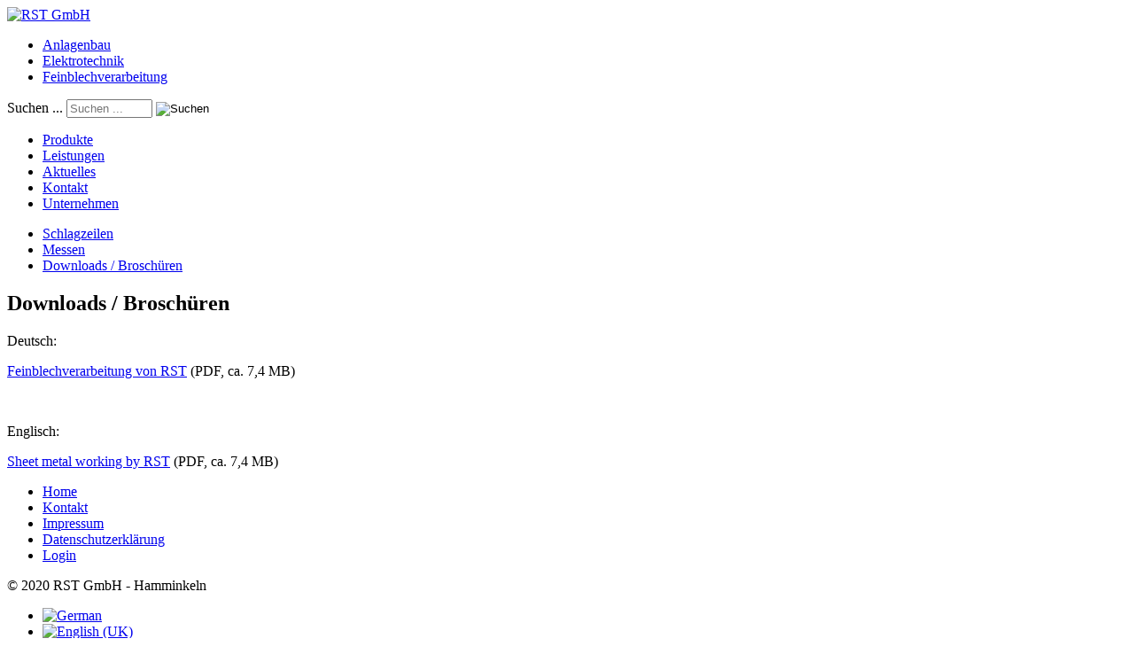

--- FILE ---
content_type: text/html; charset=utf-8
request_url: https://www.rst-gmbh.com/de/feinblechverarbeitung/aktuelles/downloadsbroschueren
body_size: 2591
content:
<!DOCTYPE html PUBLIC "-//W3C//DTD XHTML 1.0 Transitional//EN" "http://www.w3.org/TR/xhtml1/DTD/xhtml1-transitional.dtd">
<html xmlns="http://www.w3.org/1999/xhtml">
<head>
<base href="https://www.rst-gmbh.com/de/feinblechverarbeitung/aktuelles/downloadsbroschueren" />
	<meta http-equiv="content-type" content="text/html; charset=utf-8" />
	<meta name="description" content="RST ...1step ahead    Anlagenbau - Elektrotechnik - Feinblechverarbeitung" />
	<meta name="generator" content="Joomla! - Open Source Content Management" />
	<title>Downloads / Broschüren - RST GmbH</title>
	<link href="https://www.rst-gmbh.com/de/feinblechverarbeitung/aktuelles/downloadsbroschueren" rel="alternate" hreflang="de-DE" />
	<link href="https://www.rst-gmbh.com/en/sheet-metal-working/latest-news/downloads-and-brochures" rel="alternate" hreflang="en-GB" />
	<link href="/favicon.ico" rel="shortcut icon" type="image/vnd.microsoft.icon" />
	<link href="https://www.rst-gmbh.com/de/component/search/?Itemid=167&amp;format=opensearch" rel="search" title="Suchen RST GmbH" type="application/opensearchdescription+xml" />
	<link href="/plugins/system/jcemediabox/css/jcemediabox.css?1d12bb5a40100bbd1841bfc0e498ce7b" rel="stylesheet" type="text/css" />
	<link href="/plugins/system/jcemediabox/themes/standard/css/style.css?50fba48f56052a048c5cf30829163e4d" rel="stylesheet" type="text/css" />
	<link href="/media/mod_languages/css/template.css?d3c6059613f7c3f09a6d43a2ae853496" rel="stylesheet" type="text/css" />
	<style type="text/css">
div.mod_search91 input[type="search"]{ width:auto; }
	</style>
	<script type="application/json" class="joomla-script-options new">{"csrf.token":"be9d0d0319d762951bb81353e3427c67","system.paths":{"root":"","base":""}}</script>
	<script src="/media/jui/js/jquery.min.js?d3c6059613f7c3f09a6d43a2ae853496" type="text/javascript"></script>
	<script src="/media/jui/js/jquery-noconflict.js?d3c6059613f7c3f09a6d43a2ae853496" type="text/javascript"></script>
	<script src="/media/jui/js/jquery-migrate.min.js?d3c6059613f7c3f09a6d43a2ae853496" type="text/javascript"></script>
	<script src="/media/system/js/caption.js?d3c6059613f7c3f09a6d43a2ae853496" type="text/javascript"></script>
	<script src="/plugins/system/jcemediabox/js/jcemediabox.js?0c56fee23edfcb9fbdfe257623c5280e" type="text/javascript"></script>
	<script src="/media/system/js/mootools-core.js?d3c6059613f7c3f09a6d43a2ae853496" type="text/javascript"></script>
	<script src="/media/system/js/core.js?d3c6059613f7c3f09a6d43a2ae853496" type="text/javascript"></script>
	<script src="/media/system/js/mootools-more.js?d3c6059613f7c3f09a6d43a2ae853496" type="text/javascript"></script>
	<!--[if lt IE 9]><script src="/media/system/js/html5fallback.js?d3c6059613f7c3f09a6d43a2ae853496" type="text/javascript"></script><![endif]-->
	<script type="text/javascript">
jQuery(window).on('load',  function() {
				new JCaption('img.caption');
			});JCEMediaBox.init({popup:{width:"",height:"",legacy:0,lightbox:0,shadowbox:0,resize:1,icons:1,overlay:1,overlayopacity:0.8,overlaycolor:"#000000",fadespeed:500,scalespeed:500,hideobjects:0,scrolling:"fixed",close:2,labels:{'close':'Close','next':'Next','previous':'Previous','cancel':'Cancel','numbers':'{$current} of {$total}'},cookie_expiry:"",google_viewer:0},tooltip:{className:"tooltip",opacity:0.8,speed:150,position:"br",offsets:{x: 16, y: 16}},base:"/",imgpath:"plugins/system/jcemediabox/img",theme:"standard",themecustom:"",themepath:"plugins/system/jcemediabox/themes",mediafallback:0,mediaselector:"audio,video"});
	</script>
	<link href="https://www.rst-gmbh.com/de/feinblechverarbeitung/aktuelles/downloadsbroschueren" rel="alternate" hreflang="x-default" />

<link href="/templates/rst-gmbh/css/general.css" rel="stylesheet" type="text/css" media="all" />
<link href="/templates/rst-gmbh/css/template.css" rel="stylesheet" type="text/css" media="all" />

</head>

<body>
	<div class="hintergrundbild" id="hintergrundbild">
    <div class="min-width">
      <div class="logo_rst">
        <a href="/de"><img src="/templates/rst-gmbh/images/RST-Logo.png" width="87" height="89" alt="RST GmbH" /></a>
      </div>
     	<div class="menu_ebene1">
						<div class="moduletable_menu">
						<ul class="nav menu">
<li class="item-106 parent"><a href="/de/anlagenbau/produkte" >Anlagenbau</a></li><li class="item-141 parent"><a href="/de/elektrotechnik/produkte" >Elektrotechnik</a></li><li class="item-158 active parent"><a href="/de/feinblechverarbeitung/produkte" >Feinblechverarbeitung</a></li></ul>
		</div>
	
	    </div>
      <div class="content-rahmen">
        	<div class="suche">
								<div class="moduletable">
						<div class="search mod_search91">
	<form action="/de/feinblechverarbeitung/aktuelles/downloadsbroschueren" method="post" class="form-inline">
		<label for="mod-search-searchword91" class="element-invisible">Suchen ...</label> <input name="searchword" id="mod-search-searchword91" maxlength="200"  class="inputbox search-query input-medium" type="search" size="10" placeholder="Suchen ..." /> <input type="image" alt="Suchen" class="button" src="/templates/rst-gmbh/images/searchButton.gif" onclick="this.form.searchword.focus();"/>		<input type="hidden" name="task" value="search" />
		<input type="hidden" name="option" value="com_search" />
		<input type="hidden" name="Itemid" value="167" />
	</form>
</div>
		</div>
	
          </div>
        <div class="content">
		      <div class="menu_ebene2_hintergrund">
	        	<div class="menu_ebene2">
									<div class="moduletable">
						<ul class="nav menu">
<li class="item-160 parent"><a href="/de/feinblechverarbeitung/produkte" >Produkte</a></li><li class="item-162"><a href="/de/feinblechverarbeitung/leistungen" >Leistungen</a></li><li class="item-163 active parent"><a href="/de/feinblechverarbeitung/aktuelles/schlagzeilen" >Aktuelles</a></li><li class="item-161 parent"><a href="/de/feinblechverarbeitung/kontakt/zentrale" >Kontakt</a></li><li class="item-164 parent"><a href="/de/feinblechverarbeitung/unternehmen/chronik" >Unternehmen</a></li></ul>
		</div>
	
	          </div>
          </div>
                    <div class="content_kasten_links">
          	<div class="menu_links">
									<div class="moduletable">
						<ul class="nav menu">
<li class="item-174"><a href="/de/feinblechverarbeitung/aktuelles/schlagzeilen" >Schlagzeilen</a></li><li class="item-159"><a href="/de/feinblechverarbeitung/aktuelles/messen" >Messen</a></li><li class="item-167 current active"><a href="/de/feinblechverarbeitung/aktuelles/downloadsbroschueren" >Downloads / Broschüren</a></li></ul>
		</div>
	
            </div>
          </div>
                              <div class="content_kasten_mitte" style="width:610px">
				<div id="system-message-container">
	</div>

				



<article class="item-page">
		<h2>
			Downloads / Broschüren		</h2>


	
	


	

			<p>Deutsch:</p>
<p><a target="_blank" href="/images/stories/RST_Home/Feinblechverarbeitung/RST_FBV_DE.pdf">Feinblechverarbeitung von RST</a> (PDF, ca. 7,4 MB)</p>
<p> </p>
<p>Englisch:</p>
<p><a target="_blank" href="/images/stories/RST_Home/Feinblechverarbeitung/RST_FBV_EN.pdf">Sheet metal working by RST</a> (PDF, ca. 7,4 MB)</p> 
		

		</article>



          </div>
          <div class="clear"></div>
        </div> <!-- ende content -->
      	<div class="fuss">
          <div class="menu_fuss">
          			<div class="moduletable">
						<ul class="nav menu">
<li class="item-203"><a href="/de/" >Home</a></li><li class="item-204"><a href="/de/feinblechverarbeitung/kontakt/zentrale" >Kontakt</a></li><li class="item-206"><a href="/de/feinblechverarbeitung/kontakt/impressum" >Impressum</a></li><li class="item-380"><a href="/de/datenschutz" >Datenschutzerklärung</a></li><li class="item-205"><a href="/de/login" >Login</a></li></ul>
		</div>
	
          </div>
        	<div class="copyright">		<div class="moduletable">
						

<div class="custom"  >
	<p>© 2020 RST GmbH - Hamminkeln</p></div>
		</div>
			<div class="moduletable">
						

<div class="custom"  >
	<style type="text/css">
.hintergrundbild {background-image: url("/templates/rst-gmbh/images/Hintergrund_Feinblechverarbeitung.jpg");}
</style></div>
		</div>
	</div>
          <div class="sprachwahl">
            		<div class="moduletable">
						<div class="mod-languages">

	<ul class="lang-inline">
						<li class="lang-active" dir="ltr">
			<a href="/de/feinblechverarbeitung/aktuelles/downloadsbroschueren">
												<img src="/media/mod_languages/images/de.gif" alt="German" title="German" />										</a>
			</li>
								<li dir="ltr">
			<a href="/en/sheet-metal-working/latest-news/downloads-and-brochures">
												<img src="/media/mod_languages/images/en.gif" alt="English (UK)" title="English (UK)" />										</a>
			</li>
				</ul>

</div>
		</div>
	
          </div>
        </div>
      </div> <!-- ende content-rahmen -->
    </div> <!-- ende min-width -->
  </div> <!-- ende hintergrundbild -->
</body>
</html>